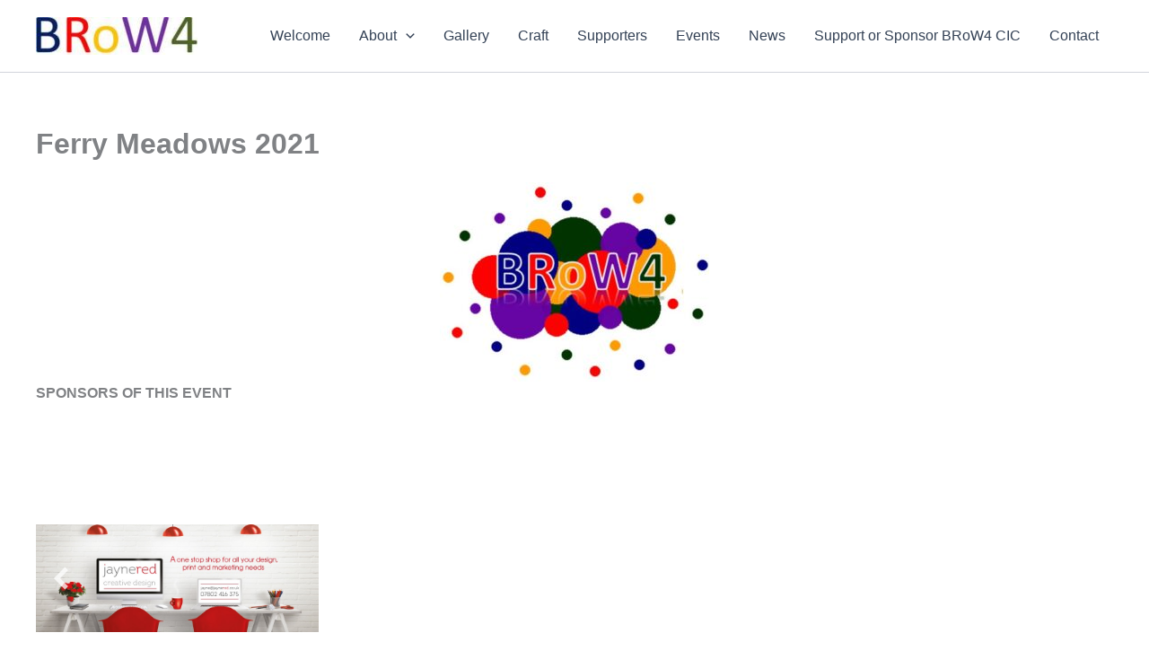

--- FILE ---
content_type: text/css
request_url: https://brow4.com/wp-content/uploads/siteorigin-widgets/sow-slider-default-6d39609536fd-2242.css?ver=6.9
body_size: 81
content:
.so-widget-sow-slider-default-6d39609536fd-2242 .sow-slider-base ul.sow-slider-images .sow-slider-image-wrapper {
  
  display: flex;
  align-items: center;
}
.so-widget-sow-slider-default-6d39609536fd-2242 .sow-slider-base ul.sow-slider-images .sow-slider-image-wrapper > a {
  display: block;
  width: 100%;
}
.so-widget-sow-slider-default-6d39609536fd-2242 .sow-slider-base ul.sow-slider-images .sow-slider-image-wrapper .sow-slider-image-foreground-wrapper,
.so-widget-sow-slider-default-6d39609536fd-2242 .sow-slider-base ul.sow-slider-images .sow-slider-image-wrapper > a .sow-slider-foreground-image {
  display: block;
  line-height: 0;
  margin-right: auto;
  margin-left: auto;
}
.so-widget-sow-slider-default-6d39609536fd-2242 .sow-slider-base .sow-slider-pagination {
  text-align: right;
}
.so-widget-sow-slider-default-6d39609536fd-2242 .sow-slider-base .sow-slider-pagination li a {
  background: #ffffff;
}
.so-widget-sow-slider-default-6d39609536fd-2242 .sow-slider-base .sow-slide-nav {
  font-size: 25px;
}
.so-widget-sow-slider-default-6d39609536fd-2242 .sow-slider-base .sow-slide-nav a {
  color: #ffffff;
}

--- FILE ---
content_type: text/css
request_url: https://brow4.com/wp-content/uploads/siteorigin-widgets/sow-image-default-8b5b6f678277-2242.css?ver=6.9
body_size: 4
content:
.so-widget-sow-image-default-8b5b6f678277-2242 .sow-image-container {
  display: flex;
  align-items: flex-start;
}
.so-widget-sow-image-default-8b5b6f678277-2242 .sow-image-container > a {
  display: inline-block;
  
  max-width: 100%;
}
@media screen and (-ms-high-contrast: active), screen and (-ms-high-contrast: none) {
  .so-widget-sow-image-default-8b5b6f678277-2242 .sow-image-container > a {
    display: flex;
  }
}
.so-widget-sow-image-default-8b5b6f678277-2242 .sow-image-container .so-widget-image {
  display: block;
  height: auto;
  max-width: 100%;
  
}